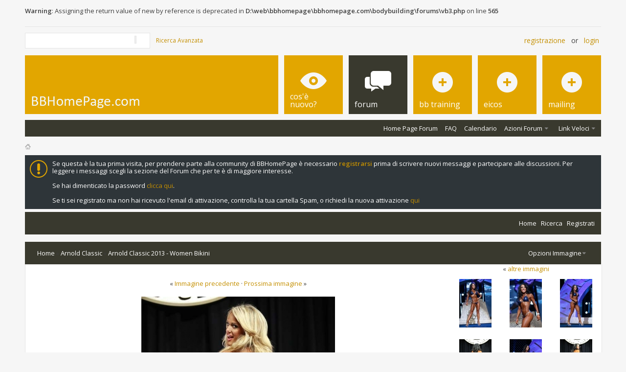

--- FILE ---
content_type: text/html; charset=ISO-8859-1
request_url: https://www.bbhomepage.com/bodybuilding/showphoto.php/photo/6151/title/tawna-eubanks/cat/547
body_size: 14276
content:
<br /><b>Warning</b>: Assigning the return value of new by reference is deprecated in <b>D:\web\bbhomepage\bbhomepage.com\bodybuilding\forums\vb3.php</b> on line <b>565</b><br /><!DOCTYPE html PUBLIC "-//W3C//DTD XHTML 1.0 Transitional//EN" "http://www.w3.org/TR/xhtml1/DTD/xhtml1-transitional.dtd">
    <html xmlns="http://www.w3.org/1999/xhtml" dir="ltr" lang="it">
    <head><title>Tawna Eubanks - BodyBuilding HomePage : Galleria Fotografia del bodybuilding e del fitness</title>
    <meta http-equiv="Content-Type" content="text/html; charset=ISO-8859-1" />
<meta id="e_vb_meta_bburl" name="vb_meta_bburl" content="https://www.bbhomepage.com/forum" />
<base href="https://www.bbhomepage.com/forum/" /><!--[if IE]></base><![endif]-->
<meta name="generator" content="vBulletin 4.2.2" />
<meta http-equiv="X-UA-Compatible" content="IE=9" />

	<link rel="Shortcut Icon" href="favicon.ico" type="image/x-icon" />


		<meta name="keywords" content="Tawna Eubanks, bodybuilding, creatina, muscle, muscoli, anabolizzanti, doping, proteine, amminoacidi, integratori, supplementi, mr olympia, fitness, hardgainer, easygainer, massa muscolare, brown, dieta, alimentazione, natural bodybuilding, bodybuilding femminile, training, tabelle d'allenamento, steroidi, palestra, exercise, weight lifting, weight loss, kinesiology, streches, advice, regimes, huge, hit, bii, b.i.i., b.i.i.o, biio, mc robert, stuart mc robert, claudio tozzi, natural bodybuiliding, mauro di pasquale, dieta metabolica, dieta chetogenica, dieta a zona, dieta abcde, abcde, chetogenica, zona, metabolica, sears, eas, twin labs, muscle tech, ultimate italia, progetto nutrizione, musels, musles, athletic, workout, fat loss, nutrition, weight reduction, sport psychology, assessment, power, flexibility, ogm, stevia, aspartame, cibi transgenici, calcolo calorie, okg, clembuterolo, caffeina, efedrina, routine, endurance, muscolar anatomy, anatomia muscolare, phisique, cardiovascular endurance, rx, speed, velocità, contrazioni, eccentriche, concentriche, superslow, metodo tedesco, mrs olympia, fitness olympia, joe weider, drug free, wellness, figure, fit, danza, aerobica, spinning, zone diet, 40-30.-30, health, hard gainer, easy gainer, personal trainer, gym equipment, technogym, panatta sport, ligestyle, addominali, pettorali, deltoidi, bicipiti, tricipiti, dorsali, obliqui, polpacci, gastrocnemio, soleo, clavicola, femorale, femore, tibia, perone, omero, anatomia, fitness girl, avambraccio, collo, ganci, trazioni alla sbarra, stacco da terra, squat, hack squat, panca piana, panca inclinata, lento avanti, lento dietro, trazioni, flessioni, parallele, consulenza fitness, integrazione, maoltodestrine, ayurveda, bellezza, bicicletta, cardiofitness, benessere, elettrostimolazione, erboristeria, esercizio, ginnastica, sollevamento pesi, mountainbike, salute, prodotti naturali, vitamine, yoga, vitamina a, vitamina b, vitamina c, vitamina d, vitamina e, stretching, arnold, female, linda o'neil, ahmo hight, cnbi, anderson, ast, biotest, eurosup, gen, genesis, labrada, met.rx, met-rx, Muscletech, nextnutrition, Nutrition 21, PowerHouse, SportPharma, twinlabs, Ultimate Nutrition, bcca, bcaa, weight gainer, glutammina, glucosamina, acetyl carnitina, l-carnitina, cromo, hydroxycut, cla, efa, gamma orizanolo, acido oleico, acido linolenico, acido linoleico, acidi grassi essenziali, supereva, dieta a zona, zona, barry sears, zona italiana, 40/30/30, acidi grassi essenziali, acido oleico, acido linoleico, acido linolenico, BMI, Epa, glucagone, glicemia, reistenza all'insulina, performance atletica, la zona anti età, Enter the zone zona, salute,spuntino, metodo alimentare, insulina, glucagone, indice glicemico, 40-30-30, 40 30 30,snack, barrette, protein, eicosanoidi, omega, omega 3, nutrizione, istant meal, fructofin, weetabix, energia, energy, albumina, prodotti, libri della zona, supersalute con la zona,7 giorni con la Zona,la zona italiana, come raggiungere la zona,la Zona anti-età, anti età, articoli, centri fitness, fitness, punti vendita,v endita, acquisto, Gigliola,Braga, Arcelli, Barry, Sears, intolleranze alimentari, grassi, carboidrati, proteine, metodo Zona, alimenti, cibo, salute, forma fisica, sport,atletica, nuoto, calcio, pesce, carni bianche, formaggi magri, verdure, frutta, olio di oliva, vino, Zone,Zone Certified Instructor, products, healt,eat, nutrition, eicosanoidi, software dieta a zona, programmi per la dieta a zona, festival del fitness, rimini festival, carrara fiere, èfitness" />
		<meta name="description" content="Galleria Fotografica dedicata all'Arnold Schwarzenegger Classic 2013 Categoria Donne Bikini, BODYBUILDING HOMEPAGE: IL FORUM DEL BODYBUILDING E DEL FITNESS, IL PORTALE ITALIANO DEL BODYBUILDING E DEL FITNESS" />





	
		<script type="text/javascript" src="https://ajax.googleapis.com/ajax/libs/yui/2.9.0/build/yuiloader-dom-event/yuiloader-dom-event.js"></script>
	

<script type="text/javascript">
<!--
	if (typeof YAHOO === 'undefined') // Load ALL YUI Local
	{
		document.write('<script type="text/javascript" src="https://www.bbhomepage.com/forum/clientscript/yui/yuiloader-dom-event/yuiloader-dom-event.js?v=422"><\/script>');
		document.write('<script type="text/javascript" src="https://www.bbhomepage.com/forum/clientscript/yui/connection/connection-min.js?v=422"><\/script>');
		var yuipath = 'clientscript/yui';
		var yuicombopath = '';
		var remoteyui = false;
	}
	else	// Load Rest of YUI remotely (where possible)
	{
		var yuipath = 'https://ajax.googleapis.com/ajax/libs/yui/2.9.0/build';
		var yuicombopath = '';
		var remoteyui = true;
		if (!yuicombopath)
		{
			document.write('<script type="text/javascript" src="https://ajax.googleapis.com/ajax/libs/yui/2.9.0/build/connection/connection-min.js?v=422"><\/script>');
		}
	}
	var SESSIONURL = "s=4e40d60d954c61c053ea9116edf8efda&";
	var SECURITYTOKEN = "guest";
	var IMGDIR_MISC = "images/metro/golden/misc";
	var IMGDIR_BUTTON = "images/metro/golden/buttons";
	var vb_disable_ajax = parseInt("0", 10);
	var SIMPLEVERSION = "422";
	var BBURL = "https://www.bbhomepage.com/forum";
	var LOGGEDIN = 0 > 0 ? true : false;
	var THIS_SCRIPT = "showphoto";
	var RELPATH = "bodybuilding/showphoto.php/photo/6151/title/tawna-eubanks/cat/547";
	var PATHS = {
		forum : "",
		cms   : "",
		blog  : ""
	};
	var AJAXBASEURL = "https://www.bbhomepage.com/bodybuilding/";
// -->
</script>
<script type="text/javascript" src="https://www.bbhomepage.com/forum/clientscript/vbulletin-core.js?v=422"></script>



	<link rel="alternate" type="application/rss+xml" title="BODYBUILDING HOMEPAGE: Il 1° FORUM Del BodyBuilding & Del Fitness in Italia Feed RSS" href="https://www.bbhomepage.com/bodybuilding/external.php?type=RSS2&amp;cat=547&amp;ppuser=1" />
	



	<link rel="stylesheet" type="text/css" href="https://www.bbhomepage.com/forum/clientscript/vbulletin_css/style00045l/main-rollup.css?d=1711380483" />
        <link type="text/css" rel="stylesheet" href="https://www.bbhomepage.com/forum/clientscript/vbulletin_css/style00045l/metro_theme_prefooter_blocks.css?d=1711380483" />

	<!--[if lt IE 8]>
	<link rel="stylesheet" type="text/css" href="https://www.bbhomepage.com/forum/clientscript/vbulletin_css/style00045l/popupmenu-ie.css?d=1711380483" />
	<link rel="stylesheet" type="text/css" href="https://www.bbhomepage.com/forum/clientscript/vbulletin_css/style00045l/vbulletin-ie.css?d=1711380483" />
	<link rel="stylesheet" type="text/css" href="https://www.bbhomepage.com/forum/clientscript/vbulletin_css/style00045l/vbulletin-chrome-ie.css?d=1711380483" />
	<link rel="stylesheet" type="text/css" href="https://www.bbhomepage.com/forum/clientscript/vbulletin_css/style00045l/vbulletin-formcontrols-ie.css?d=1711380483" />
	<link rel="stylesheet" type="text/css" href="https://www.bbhomepage.com/forum/clientscript/vbulletin_css/style00045l/editor-ie.css?d=1711380483" />
	<![endif]-->


<!--Google Web Fonts /-->
<link href='https://fonts.googleapis.com/css?family=Open+Sans:400,300,600&subset=latin,cyrillic' rel='stylesheet' type='text/css'>



<script type="text/javascript" src="https://ajax.googleapis.com/ajax/libs/jquery/1.6.4/jquery.min.js"></script>
<script type="text/javascript">
$(document).ready(function() {
	$('a.login-window').click(function() {
		
		// Getting the variable's value from a link 
		var loginBox = this.hash;

		//Fade in the Popup and add close button
		$(loginBox).fadeIn(300);
		
		//Set the center alignment padding + border
		var popMargTop = ($(loginBox).height() + 24) / 2; 
		var popMargLeft = ($(loginBox).width() + 24) / 2; 
		
		$(loginBox).css({ 
			'margin-top' : -popMargTop,
			'margin-left' : -popMargLeft
		});
		
		// Add the mask to body
		$('body').append('<div id="mask"></div>');
		$('#mask').fadeIn(300);
		
		return false;
	});
	
	// When clicking on the button close or the mask layer the popup closed
	$('a.close, #mask').live('click', function() { 
	  $('#mask , .login-popup').fadeOut(300 , function() {
		$('#mask').remove();  
	}); 
	return false;
	});
	
	$('#navbar_username').focus(function() {
		$('#navbar_username').parent().addClass('active');
	}); 
	$('#navbar_username').blur(function() {
		$('#navbar_username').parent().removeClass('active');
	}); 
	$('#navbar_password').focus(function() {
		$('#navbar_password_hint').parent().addClass('active');
	}); 
	$('#navbar_password').blur(function() {
		$('#navbar_password_hint').parent().removeClass('active');
	}); 

});
</script>


<!-- Google tag (gtag.js) -->
<script async src="https://www.googletagmanager.com/gtag/js?id=G-J2CKMYSQ6X"></script>
<script>
  window.dataLayer = window.dataLayer || [];
  function gtag(){dataLayer.push(arguments);}
  gtag('js', new Date());

  gtag('config', 'G-J2CKMYSQ6X');
</script>
    <link rel="stylesheet" type="text/css" href="https://www.bbhomepage.com/forum/css.php?styleid=45&amp;langid=4&amp;d=1768845011&amp;sheet=forumbits.css" />
	<link rel="stylesheet" type="text/css" href="https://www.bbhomepage.com/forum/css.php?styleid=45&amp;langid=4&amp;d=1768845011&amp;sheet=forumhome.css" />
	<link rel="stylesheet" type="text/css" href="https://www.bbhomepage.com/forum/css.php?styleid=45&amp;langid=4&amp;d=1768845011&amp;sheet=forumdisplay.css" />
	<link rel="stylesheet" type="text/css" href="https://www.bbhomepage.com/forum/css.php?styleid=45&amp;langid=4&amp;d=1768845011&amp;sheet=additional.css" />        <!-- set up CSS for the editor -->
        <link rel="stylesheet" type="text/css" href="https://www.bbhomepage.com/forum/clientscript/vbulletin_editor.css" />
		<style type="text/css">
		<!--
		#vBulletin_editor {
			background: ;
			padding: px;
		}
		#controlbar, .controlbar {
			background: ;
		}
		.imagebutton {
			background: ;
			color: ;
			padding: ;
			border: ;
		}
		-->
		</style>
        <link rel="stylesheet" type="text/css" href="https://www.bbhomepage.com/forum/css.php?styleid=45&amp;langid=4&amp;d=&amp;sheet=bbcode.css" />
	    <link rel="stylesheet" type="text/css" href="https://www.bbhomepage.com/forum/css.php?styleid=45&amp;langid=4&amp;d=&amp;sheet=vbulletin-formcontrols.css" />
	    <link rel="stylesheet" type="text/css" href="https://www.bbhomepage.com/forum/css.php?styleid=45&amp;langid=4&amp;d=&amp;sheet=editor.css" />
        <!-- no cache headers -->
<meta http-equiv="pragma" content="no-cache" />
<meta http-equiv="expires" content="Sat, 01 Dec 2001 00:00:00 GMT" />
<meta http-equiv="cache-control" content="no-cache, must-revalidate" />
<!-- end no cache headers -->
 <script type="text/javascript"><!--
 window.google_analytics_uacct = 'UA-16215539-1'; var _gaq = _gaq || []; _gaq.push(['_setAccount', 'UA-16215539-1'], ['_trackPageview'], ['_trackPageLoadTime']); (function() { var ga = document.createElement('script'); ga.type = 'text/javascript'; ga.async = true; ga.src = ('https:' == document.location.protocol ? 'https://ssl' : 'http://www') + '.google-analytics.com/ga.js'; var s = document.getElementsByTagName('script')[0]; s.parentNode.insertBefore(ga, s);  })();
 //--></script>
 <script type="text/javascript" language="javascript">
        <!--
        var pppath = 'https://www.bbhomepage.com/bodybuilding/images';

        var PopUpHelpX = (screen.width/2)-150;
        var PopUpHelpY = (screen.height/2)-200;
        var pos = "left="+PopUpHelpX+",top="+PopUpHelpY;
        function PopUpHelp(url){
        PopUpHelpWindow = window.open("https://www.bbhomepage.com/bodybuilding/"+url,"Smilies","scrollbars=yes,width=550,height=400,"+pos);
        }
        //-->
        </script>
<link rel="stylesheet" href="https://www.bbhomepage.com/bodybuilding/stylesheets/lightbox.css" type="text/css" media="screen" />
<script type="text/javascript" src="https://www.bbhomepage.com/bodybuilding/js/prototype.js"></script>

            <script type="text/javascript" src="https://www.bbhomepage.com/bodybuilding/js/effects.js"></script>

            <script type="text/javascript" src="https://www.bbhomepage.com/bodybuilding/js/scriptaculous.js?load=effects"></script>

            <script type="text/javascript" src="https://www.bbhomepage.com/bodybuilding/js/lightbox.js"></script>
  <script type="text/javascript" language="javascript">
<!--
function createXMLHttpRequest() {
    var ua;

    if(window.XMLHttpRequest) {
        try {
            ua = new XMLHttpRequest();
        } catch(e) {
            ua = false;
        }
    } else if(window.ActiveXObject) {
        try {
            ua = new ActiveXObject("Microsoft.XMLHTTP");
        } catch(e) {
            ua = false;
        }
    }
    return ua;
}

var req = createXMLHttpRequest();

function sendPhotoReq(photo,cat,orig,limit,sortby,sortdir,sorttime,ppuser) {
        req.open('get', 'https://www.bbhomepage.com/bodybuilding/showframe.php?action=thumbs&photo='+photo+'&cat='+cat+'&orig='+orig+'&limit='+limit+'&sortby='+sortby+'&sortdir='+sortdir+'&sorttime='+sorttime+'&ppuser='+ppuser);
        req.onreadystatechange = handleResponse;
        req.send(null);
}

function sendFeatReq(feature,ispal,cat) {
        req.open('get', 'https://www.bbhomepage.com/bodybuilding/showframe.php?action=feature&feature='+feature+'&ispal='+ispal+'&cat='+cat);
        req.onreadystatechange = handleResponse;
        req.send(null);
}

function sendCalReq(month,year) {
        req.open('get', 'https://www.bbhomepage.com/bodybuilding/showframe.php?action=cal&month='+month+'&year='+year);
        req.onreadystatechange = handleResponse;
        req.send(null);
}

function sendInfoReq(what,photo) {
        req.open('get', 'https://www.bbhomepage.com/bodybuilding/showframe.php?action='+what+'&photo='+photo);
        req.onreadystatechange = handleResponse;
        req.send(null);
}

function handleResponse() {
    if(req.readyState == 4){
        var response = req.responseText;
        var update = new Array();

        if(response.indexOf('||' != -1)) {
            update = response.split('||');
            document.getElementById(update[0]).innerHTML = update[1];
        }
    }
}
function showcodes(){
    document.getElementById('showcodes').style.display='';
}
//-->
</script> 
        </head>
        <body>
        <!-- Metro Theme from PixelGoose.com v.1.1.2 -->


<div class="above_body"> <!-- closing tag is in template navbar -->

<div id="header" class="floatcontainer doc_header">


<div class="ad_global_header">
    <div id="ad_global_header1"><script async src="https://pagead2.googlesyndication.com/pagead/js/adsbygoogle.js?client=ca-pub-5568712995740171"
     crossorigin="anonymous"></script></div>
    
</div>


<div id="top_header">

	
		<div id="globalsearch" class="globalsearch">
			<form action="https://www.bbhomepage.com/forum/search.php?s=4e40d60d954c61c053ea9116edf8efda&amp;do=process" method="post" id="navbar_search" class="navbar_search">
				
				<input type="hidden" name="securitytoken" value="guest" />
				<input type="hidden" name="do" value="process" />
				<input type="text" value="" name="query" class="textbox" tabindex="99"/>
				<input type="submit" class="https://www.bbhomepage.com/forum/searchbutton" name="submit" onclick="document.getElementById('navbar_search').submit;" tabindex="100"/>
			</form>
		</div>
		<ul class="advanced_search">
				<li><a href="https://www.bbhomepage.com/forum/search.php?s=4e40d60d954c61c053ea9116edf8efda" accesskey="4">Ricerca Avanzata</a></li>
				
		</ul>
	



	<div id="toplinks" class="toplinks">
		
			<ul class="nouser">
			
				<li><a href="https://www.bbhomepage.com/forum/register.php?s=4e40d60d954c61c053ea9116edf8efda" rel="nofollow">Registrazione</a></li>
			
				<li>or</li>
				<li><a href="#login-box" class="login-window">Login</a></li>
			</ul>
		
	</div>

	
</div>


    <div id="login-box" class="login-popup">
        <a href="#" class="close"><img src="images/metro/golden/misc/close_popup.png" class="close-button" title="Close" alt="Close" /></a>
        <div id="login-text">Login to Your Account</div>
			<script type="text/javascript" src="https://www.bbhomepage.com/forum/clientscript/vbulletin_md5.js?v=422"></script>
			<form id="navbar_loginform" action="https://www.bbhomepage.com/forum/login.php?s=4e40d60d954c61c053ea9116edf8efda&amp;do=login" method="post" onsubmit="md5hash(vb_login_password, vb_login_md5password, vb_login_md5password_utf, 0)">
				<fieldset id="logindetails" class="logindetails">
                
					<div>
					<div class="navbar_username_outer"><input type="text" class="textbox default-value" name="vb_login_username" id="navbar_username" size="10" accesskey="u" tabindex="101" value="Nome Utente" /></div>
					<div class="navbar_password_outer"><input type="password" class="textbox" tabindex="102" name="vb_login_password" id="navbar_password" size="10" />
					<input type="text" class="textbox default-value" tabindex="102" name="vb_login_password_hint" id="navbar_password_hint" size="10" value="Password" style="display:none;" /></div>
                    
					<div class="login-ctrl">
                        <div id="remember" class="remember">
                            <label for="cb_cookieuser_navbar"><input type="checkbox" name="cookieuser" value="1" id="cb_cookieuser_navbar" class="cb_cookieuser_navbar" accesskey="c" tabindex="103" /> Ricordami?</label>
                        </div>                
                        
                        <input type="submit" class="loginbutton" tabindex="104" value="Accedi" title="Inserisci il tuo nome utente e la tua password nelle caselle fornite per accedere, o clicca il pulsante 'registrazione' per crearti un profilo." accesskey="s" />
                        </div>
                    </div>
				</fieldset>


				<input type="hidden" name="s" value="4e40d60d954c61c053ea9116edf8efda" />
				<input type="hidden" name="securitytoken" value="guest" />
				<input type="hidden" name="do" value="login" />
				<input type="hidden" name="vb_login_md5password" />
				<input type="hidden" name="vb_login_md5password_utf" />
			</form>
			<script type="text/javascript">
			YAHOO.util.Dom.setStyle('navbar_password_hint', "display", "inline");
			YAHOO.util.Dom.setStyle('navbar_password', "display", "none");
			vB_XHTML_Ready.subscribe(function()
			{
			//
				YAHOO.util.Event.on('navbar_username', "focus", navbar_username_focus);
				YAHOO.util.Event.on('navbar_username', "blur", navbar_username_blur);
				YAHOO.util.Event.on('navbar_password_hint', "focus", navbar_password_hint);
				YAHOO.util.Event.on('navbar_password', "blur", navbar_password);
			});
			
			function navbar_username_focus(e)
			{
			//
				var textbox = YAHOO.util.Event.getTarget(e);
				if (textbox.value == 'Nome Utente')
				{
				//
					textbox.value='';
					textbox.style.color='#000000';
				}
			}

			function navbar_username_blur(e)
			{
			//
				var textbox = YAHOO.util.Event.getTarget(e);
				if (textbox.value == '')
				{
				//
					textbox.value='Nome Utente';
					textbox.style.color='#777777';
				}
			}
			
			function navbar_password_hint(e)
			{
			//
				var textbox = YAHOO.util.Event.getTarget(e);
				
				YAHOO.util.Dom.setStyle('navbar_password_hint', "display", "none");
				YAHOO.util.Dom.setStyle('navbar_password', "display", "inline");
				YAHOO.util.Dom.get('navbar_password').focus();
			}

			function navbar_password(e)
			{
			//
				var textbox = YAHOO.util.Event.getTarget(e);
				
				if (textbox.value == '')
				{
					YAHOO.util.Dom.setStyle('navbar_password_hint', "display", "inline");
					YAHOO.util.Dom.setStyle('navbar_password', "display", "none");
				}
			}
			</script>
            
            <div class="https://www.bbhomepage.com/forum/register-ctrl">
            	<a class="login-popup-register" href="https://www.bbhomepage.com/forum/register.php?s=4e40d60d954c61c053ea9116edf8efda" rel="nofollow">Registrazione</a>
                <div class="login-popup-fb">
				
                </div>
            </div>
</div>


        <div id="middle_header">
<a name="top" href="https://www.bbhomepage.com/forum/index.php?s=4e40d60d954c61c053ea9116edf8efda" class="logo-image"><img src="images/metro/golden/misc/vbulletin4_logo.png" alt="BODYBUILDING HOMEPAGE: Il 1° FORUM Del BodyBuilding & Del Fitness in Italia - Powered by vBulletin" /></a>
<div id="navbar" class="navbar">
	<ul id="navtabs" class="navtabs floatcontainer">
		
		
	
		<li  id="vbtab_whatsnew">
			<a class="navtab" href="activity.php?s=4e40d60d954c61c053ea9116edf8efda"><span>Cos'è Nuovo?</span></a>
		</li>
		
		

	
		<li class="selected" id="vbtab_forum">
			<a class="navtab" href="forum.php?s=4e40d60d954c61c053ea9116edf8efda"><span>Forum</span></a>
		</li>
		
		
			<ul class="floatcontainer">
				
					
						
							<li id="vbflink_bbmenu"><a href="forum.php?s=4e40d60d954c61c053ea9116edf8efda">Home Page Forum</a></li>
						
					
				
					
						
							<li id="vbflink_faq"><a href="https://www.bbhomepage.com/forum/faq.php?s=4e40d60d954c61c053ea9116edf8efda">FAQ</a></li>
						
					
				
					
						
							<li id="vbflink_calendar"><a href="https://www.bbhomepage.com/forum/calendar.php?s=4e40d60d954c61c053ea9116edf8efda">Calendario</a></li>
						
					
				
					
						<li class="popupmenu" id="vbmenu_actions">
							<a href="javascript://" class="popupctrl">Azioni Forum</a>
							<ul class="popupbody popuphover">
								
									<li id="vbalink_mfr"><a href="https://www.bbhomepage.com/forum/forumdisplay.php?s=4e40d60d954c61c053ea9116edf8efda&amp;do=markread&amp;markreadhash=guest">Segna Forum Come Letti</a></li>
								
							</ul>
						</li>
					
				
					
						<li class="popupmenu" id="vbmenu_qlinks">
							<a href="javascript://" class="popupctrl">Link Veloci</a>
							<ul class="popupbody popuphover">
								
									<li id="vbqlink_leaders"><a href="showgroups.php?s=4e40d60d954c61c053ea9116edf8efda">Visualizza Leader Sito</a></li>
								
							</ul>
						</li>
					
				
			</ul>
		

	
		<li  id="tab_mdq0_362">
			<a target="_blank" class="navtab" href="https://www.bbhomepage.com/training/"><span>BB Training</span></a>
		</li>
		
		

	
		<li  id="tab_njy4_290">
			<a target="_blank" class="navtab" href="https://www.bbhomepage.com/eicos/"><span>Eicos</span></a>
		</li>
		
		

	
		<li  id="tab_ndkx_365">
			<a class="navtab" href="https://www.bbhomepage.com/newsletter/"><span>Mailing</span></a>
		</li>
		
		

		
	</ul>
</div>
</div>
</div>
</div><!-- closing div for above_body -->

<div class="body_wrapper">
<div id="breadcrumb" class="breadcrumb">
	<ul class="floatcontainer">
		<li class="navbithome"><a href="https://www.bbhomepage.com/forum/index.php?s=4e40d60d954c61c053ea9116edf8efda" accesskey="1"><img src="images/metro/golden/misc/navbit-home.png" alt="Home" /></a></li>
		
		
	</ul>
	<hr />
</div>

 



	<form action="https://www.bbhomepage.com/forum/profile.php?do=dismissnotice" method="post" id="notices" class="notices">
		<input type="hidden" name="do" value="dismissnotice" />
		<input type="hidden" name="s" value="s=4e40d60d954c61c053ea9116edf8efda&amp;" />
		<input type="hidden" name="securitytoken" value="guest" />
		<input type="hidden" id="dismiss_notice_hidden" name="dismiss_noticeid" value="" />
		<input type="hidden" name="url" value="" />
		<ol>
			<li class="restore" id="navbar_notice_3">
	
	Se questa è la tua prima visita, per prendere parte alla community di BBHomePage è necessario <a href="https://www.bbhomepage.com/forum/register.php?s=4e40d60d954c61c053ea9116edf8efda&amp;" target="_blank"><b>registrarsi</b></a> prima di scrivere nuovi messaggi e partecipare alle discussioni. Per leggere i messaggi scegli la sezione del Forum che per te è di maggiore interesse.</br></br>Se hai dimenticato la password <a href="https://www.bbhomepage.com/forum/login.php?do=lostpw">clicca qui</a>. </br></br>Se ti sei registrato ma non hai ricevuto l'email di attivazione, controlla la tua cartella Spam, o richiedi la nuova attivazione <a href="http://www.bbhomepage.com/forum/register.php?do=requestemail">qui</a>
</li>
		</ol>
	</form>


        <div align="center"><!-- BEGIN TEMPLATE: menubar.tmpl REPLACEME -->
<ol class="floatcontainer"><!--PhotoPost, Copyright All Enthusiast,Inc. REPLACEME -->
	<li class="forumbit_nopost">
<div class="blockhead">
            <table width="100%" cellpadding="0" cellspacing="0">
            <tr>
            <td class="" width="50%" align="left" valign="middle">
                &nbsp;<span class="normal"></span>
            </td>
            <td class="" width="50%" align="right" valign="middle">
                &nbsp;<span class="normal"><a href="https://www.bbhomepage.com/bodybuilding">Home</a> &middot; <a rel="nofollow" href="https://www.bbhomepage.com/bodybuilding/search.php">Ricerca</a> &middot; <a href="https://www.bbhomepage.com/forum/register.php?action=signup">Registrati</a> </span>
            </td>
            </tr>
            </table>
	</div>
    </li> 
</ol>
<br />
<!-- END TEMPLATE: menubar.tmpl REPLACEME --><!-- BEGIN TEMPLATE: showphoto.tmpl --><script language="javascript" type="text/javascript">
<!--
function openBigWindow(theURL,features) { window.open(theURL,'',features); }
// -->
</script>
<ol class="floatcontainer"><!--PhotoPost, Copyright All Enthusiast,Inc. REPLACEME -->
	<li class="forumbit_nopost">
<div class="blockhead foruminfo">
    <table cellpadding="2" cellspacing="0" border="0" width="98%" align="center">
    <tr>
    <td align="left" width="85%">
        <a href="https://www.bbhomepage.com/bodybuilding/">Home</a> &raquo; <a href="https://www.bbhomepage.com/bodybuilding/index.php/cat/528">Arnold Classic</a> &raquo; <a href="https://www.bbhomepage.com/bodybuilding/showgallery.php/cat/547">Arnold Classic 2013 - Women Bikini</a> 
    </td>
    <td align="right">
		<div class="popupmenu nonotifications">
			<a href="javascript://" class="popupctrl">Opzioni Immagine</a>
			<div align="left" class="popupbody popuphover">
			    <ul><li><a title="Anteprima di stampa" href="javascript:;" onclick="openBigWindow('https://www.bbhomepage.com/bodybuilding/showfull.php?photo=6151','scrollbars=yes,toolbar=yes,status=no,resizable=yes,width=570,height=861')"><img src="https://www.bbhomepage.com/bodybuilding/images/printer.png" alt="Anteprima di stampa" border="0" /></a></li>
</ul>
			</div>
		</li>
    </td>
    </tr>
    </table>
</div>
<ol class="childforum">
	<li class="forumbit_post L2">
<div class="forumrow table">
<table cellpadding="2" cellspacing="1" width="100%" class="tborder">

<tr>

<td class="blockrow" valign="top" align="center" colspan="1">
    <br />
    &laquo; <a title="Tawna Eubanks" href="https://www.bbhomepage.com/bodybuilding/showphoto.php/photo/6152/title/tawna-eubanks/cat/547">Immagine precedente</a> &middot; <a title="Tawna Eubanks" href="https://www.bbhomepage.com/bodybuilding/showphoto.php/photo/6149/title/tawna-eubanks/cat/547">Prossima immagine</a> &raquo;<br />
    <br />
    <table cellpadding="1" cellspacing="0" border="0" bgcolor="#666666">
    <tr>
    <td>
        <table width="100%" cellpadding="0" cellspacing="0" border="0" class="blockrow">
        <tr>
        <td align="center"><a rel="lightbox" href="https://www.bbhomepage.com/bodybuilding/data/547/Tawna_Eubanks_6_.jpg"><img width="396" height="599" src="https://www.bbhomepage.com/bodybuilding/data/547/medium/Tawna_Eubanks_6_.jpg" border="0" alt="Tawna Eubanks" /></a></td>
        </tr>
        </table>
    </td>
    </tr>
    </table>    <b>Tawna Eubanks</b><br />        
        <br /><div align="center"><span class="smallfont">Clicca sull'immagine per ingrandirla</span></div>
        <br />
        &laquo; <a title="Tawna Eubanks" href="https://www.bbhomepage.com/bodybuilding/showphoto.php/photo/6152/title/tawna-eubanks/cat/547">Immagine precedente</a> &middot; <a title="Tawna Eubanks" href="https://www.bbhomepage.com/bodybuilding/showphoto.php/photo/6149/title/tawna-eubanks/cat/547">Prossima immagine</a> &raquo;<br />
        <br />
<br />

<div class="blockhead collapse">
    <div align="left colspan="2">
        <b>Dettagli Immagine</b>
    </div>
	<a class="collapse" id="collapse_photodetails" href="https://www.bbhomepage.com/bodybuilding/#top"><img src="https://www.bbhomepage.com/forum/images/buttons/collapse_40b.png" alt="" /></a>
</div>
<div id="photodetails" class="block">
<table cellpadding="2" cellspacing="1" width="90%" class="tborder">
<tr>
<td class="blockrow" align="center" valign="top" rowspan="12">
                <a href="https://www.bbhomepage.com/bodybuilding/member.php/uid/1/username/bbhomepage">bbhomepage<br /><br /><img src="https://www.bbhomepage.com/forum/image.php?u=1" border="0" alt="" /></a><br />
                <span class="smallfont"><br />
                <br />BB Webmaster<br /><br />Registrato: Marzo 2001<br />Misure: Italy<br />Posts: 3,084<br />
                <a href="https://www.bbhomepage.com/bodybuilding/showgallery.php/ppuser/1/username/bbhomepage"><img src="https://www.bbhomepage.com/bodybuilding/images/pictures.png" alt="galleria utenti" border="0" /></a><br />
                </span>
            </td>
            <td class="blockrow" align="center" valign="middle">    <div align="center">Galleria Fotografica dedicata all'Arnold Schwarzenegger Classic 2013 Categoria Donne Bikini</div>
</td>
</tr>
<tr>
<td class="blockrow" align="center">    · <b>Visite:</b> 3,139<br />    ·
    <br /><div id="extrainfo"></div>
</td>
</tr>
<tr>
<td class="subforumdescription" align="center">
    Informazioni Aggiuntive
</td>
</tr><tr>
<td class="blockrow" align="center">
    <!-- BEGIN TEMPLATE: quickrate.tmpl -->
    <form method="post" action="https://www.bbhomepage.com/bodybuilding/comments.php">
    <input type="hidden" name="cat" value="547" />
    <input type="hidden" name="puserid" value="0" />
    <input type="hidden" name="photo" value="6151" />
    <input type="hidden" name="message" value=" " />
    <input type="hidden" name="post" value="new" />           Voto: Scarso <input type="radio" name="rating" value="1" onclick="this.form.submit()" />
          <input type="radio" name="rating" value="2" onclick="this.form.submit()" />
          <input type="radio" name="rating" value="3" onclick="this.form.submit()" />
          <input type="radio" name="rating" value="4" onclick="this.form.submit()" />
          <input type="radio" name="rating" value="5" onclick="this.form.submit()" />
          <input type="radio" name="rating" value="6" onclick="this.form.submit()" />
          <input type="radio" name="rating" value="7" onclick="this.form.submit()" />
          <input type="radio" name="rating" value="8" onclick="this.form.submit()" />
          <input type="radio" name="rating" value="9" onclick="this.form.submit()" />
          <input type="radio" name="rating" value="10" onclick="this.form.submit()" />
          Eccellente    </form>
<!-- END TEMPLATE: quickrate.tmpl -->
</td>
</tr><tr>
<td class="blockrow" align="left">
    <b>Keywords:</b> <a rel="nofollow" href="https://www.bbhomepage.com/bodybuilding/search.php?keywords=Tawna">Tawna</a> <a rel="nofollow" href="https://www.bbhomepage.com/bodybuilding/search.php?keywords=Eubanks">Eubanks</a> 
</td>
</tr></table>
</div>
</td>
<td class="alt1" valign="top" align="center" width="150" id="filmstrip">&laquo; <a title="più foto" href="javascript:sendPhotoReq('6160','547','6151','','','','','');">altre immagini</a><table cellpadding="0" cellspacing="5" border="0" width="309" align="center">
<tr></tr><tr><td class="blockrow" valign="middle" align="center" width="130">
   <table cellpadding="1" cellspacing="0" border="0" bgcolor="#666666">
<tr>
<td>
    <a href="https://www.bbhomepage.com/bodybuilding/showphoto.php/photo/6160/title/tiffany-marie-boydston/cat/547"><img title="Tiffany_Marie_Boydston_6_.jpg" border="0"  src="https://www.bbhomepage.com/bodybuilding/data/547/thumbs/Tiffany_Marie_Boydston_6_.jpg" alt="Tiffany_Marie_Boydston_6_.jpg" /></a>
</td>
</tr>
</table>
</td><td class="blockrow" valign="middle" align="center" width="130">
   <table cellpadding="1" cellspacing="0" border="0" bgcolor="#666666">
<tr>
<td>
    <a href="https://www.bbhomepage.com/bodybuilding/showphoto.php/photo/6161/title/tiffany-marie-boydston/cat/547"><img title="Tiffany_Marie_Boydston_7_.jpg" border="0"  src="https://www.bbhomepage.com/bodybuilding/data/547/thumbs/Tiffany_Marie_Boydston_7_.jpg" alt="Tiffany_Marie_Boydston_7_.jpg" /></a>
</td>
</tr>
</table>
</td><td class="blockrow" valign="middle" align="center" width="130">
   <table cellpadding="1" cellspacing="0" border="0" bgcolor="#666666">
<tr>
<td>
    <a href="https://www.bbhomepage.com/bodybuilding/showphoto.php/photo/6159/title/tiffany-marie-boydston/cat/547"><img title="Tiffany_Marie_Boydston_5_.jpg" border="0"  src="https://www.bbhomepage.com/bodybuilding/data/547/thumbs/Tiffany_Marie_Boydston_5_.jpg" alt="Tiffany_Marie_Boydston_5_.jpg" /></a>
</td>
</tr>
</table>
</td></tr><tr><td class="blockrow" valign="middle" align="center" width="130">
   <table cellpadding="1" cellspacing="0" border="0" bgcolor="#666666">
<tr>
<td>
    <a href="https://www.bbhomepage.com/bodybuilding/showphoto.php/photo/6157/title/tiffany-marie-boydston/cat/547"><img title="Tiffany_Marie_Boydston_3_.jpg" border="0"  src="https://www.bbhomepage.com/bodybuilding/data/547/thumbs/Tiffany_Marie_Boydston_3_.jpg" alt="Tiffany_Marie_Boydston_3_.jpg" /></a>
</td>
</tr>
</table>
</td><td class="blockrow" valign="middle" align="center" width="130">
   <table cellpadding="1" cellspacing="0" border="0" bgcolor="#666666">
<tr>
<td>
    <a href="https://www.bbhomepage.com/bodybuilding/showphoto.php/photo/6158/title/tiffany-marie-boydston/cat/547"><img title="Tiffany_Marie_Boydston_4_.jpg" border="0"  src="https://www.bbhomepage.com/bodybuilding/data/547/thumbs/Tiffany_Marie_Boydston_4_.jpg" alt="Tiffany_Marie_Boydston_4_.jpg" /></a>
</td>
</tr>
</table>
</td><td class="blockrow" valign="middle" align="center" width="130">
   <table cellpadding="1" cellspacing="0" border="0" bgcolor="#666666">
<tr>
<td>
    <a href="https://www.bbhomepage.com/bodybuilding/showphoto.php/photo/6156/title/tiffany-marie-boydston/cat/547"><img title="Tiffany_Marie_Boydston_2_.jpg" border="0"  src="https://www.bbhomepage.com/bodybuilding/data/547/thumbs/Tiffany_Marie_Boydston_2_.jpg" alt="Tiffany_Marie_Boydston_2_.jpg" /></a>
</td>
</tr>
</table>
</td></tr><tr><td class="blockrow" valign="middle" align="center" width="130">
   <table cellpadding="1" cellspacing="0" border="0" bgcolor="#666666">
<tr>
<td>
    <a href="https://www.bbhomepage.com/bodybuilding/showphoto.php/photo/6154/title/tawna-eubanks/cat/547"><img title="Tawna_Eubanks_9_.jpg" border="0"  src="https://www.bbhomepage.com/bodybuilding/data/547/thumbs/Tawna_Eubanks_9_.jpg" alt="Tawna_Eubanks_9_.jpg" /></a>
</td>
</tr>
</table>
</td><td class="blockrow" valign="middle" align="center" width="130">
   <table cellpadding="1" cellspacing="0" border="0" bgcolor="#666666">
<tr>
<td>
    <a href="https://www.bbhomepage.com/bodybuilding/showphoto.php/photo/6155/title/tiffany-marie-boydston/cat/547"><img title="Tiffany_Marie_Boydston_1_.jpg" border="0"  src="https://www.bbhomepage.com/bodybuilding/data/547/thumbs/Tiffany_Marie_Boydston_1_.jpg" alt="Tiffany_Marie_Boydston_1_.jpg" /></a>
</td>
</tr>
</table>
</td><td class="blockrow" valign="middle" align="center" width="130">
   <table cellpadding="1" cellspacing="0" border="0" bgcolor="#666666">
<tr>
<td>
    <a href="https://www.bbhomepage.com/bodybuilding/showphoto.php/photo/6153/title/tawna-eubanks/cat/547"><img title="Tawna_Eubanks_8_.jpg" border="0"  src="https://www.bbhomepage.com/bodybuilding/data/547/thumbs/Tawna_Eubanks_8_.jpg" alt="Tawna_Eubanks_8_.jpg" /></a>
</td>
</tr>
</table>
</td></tr><tr><td class="blockrow" valign="middle" align="center" width="130">
   <table cellpadding="1" cellspacing="0" border="0" bgcolor="#666666">
<tr>
<td>
    <a href="https://www.bbhomepage.com/bodybuilding/showphoto.php/photo/6152/title/tawna-eubanks/cat/547"><img title="Tawna_Eubanks_7_.jpg" border="0"  src="https://www.bbhomepage.com/bodybuilding/data/547/thumbs/Tawna_Eubanks_7_.jpg" alt="Tawna_Eubanks_7_.jpg" /></a>
</td>
</tr>
</table>
</td><td class="blockrow" valign="middle" align="center" width="130">
   <table cellpadding="1" cellspacing="0" border="0" bgcolor="#00cc00">
<tr>
<td>
    <a href="https://www.bbhomepage.com/bodybuilding/showphoto.php/photo/6151/title/tawna-eubanks/cat/547"><img title="Tawna_Eubanks_6_.jpg" border="0"  src="https://www.bbhomepage.com/bodybuilding/data/547/thumbs/Tawna_Eubanks_6_.jpg" alt="Tawna_Eubanks_6_.jpg" /></a>
</td>
</tr>
</table>
</td><td class="blockrow" valign="middle" align="center" width="130">
   <table cellpadding="1" cellspacing="0" border="0" bgcolor="#666666">
<tr>
<td>
    <a href="https://www.bbhomepage.com/bodybuilding/showphoto.php/photo/6149/title/tawna-eubanks/cat/547"><img title="Tawna_Eubanks_4_.jpg" border="0"  src="https://www.bbhomepage.com/bodybuilding/data/547/thumbs/Tawna_Eubanks_4_.jpg" alt="Tawna_Eubanks_4_.jpg" /></a>
</td>
</tr>
</table>
</td></tr><tr><td class="blockrow" valign="middle" align="center" width="130">
   <table cellpadding="1" cellspacing="0" border="0" bgcolor="#666666">
<tr>
<td>
    <a href="https://www.bbhomepage.com/bodybuilding/showphoto.php/photo/6150/title/tawna-eubanks/cat/547"><img title="Tawna_Eubanks_5_.jpg" border="0"  src="https://www.bbhomepage.com/bodybuilding/data/547/thumbs/Tawna_Eubanks_5_.jpg" alt="Tawna_Eubanks_5_.jpg" /></a>
</td>
</tr>
</table>
</td><td class="blockrow" valign="middle" align="center" width="130">
   <table cellpadding="1" cellspacing="0" border="0" bgcolor="#666666">
<tr>
<td>
    <a href="https://www.bbhomepage.com/bodybuilding/showphoto.php/photo/6148/title/tawna-eubanks/cat/547"><img title="Tawna_Eubanks_3_.jpg" border="0"  src="https://www.bbhomepage.com/bodybuilding/data/547/thumbs/Tawna_Eubanks_3_.jpg" alt="Tawna_Eubanks_3_.jpg" /></a>
</td>
</tr>
</table>
</td><td class="blockrow" valign="middle" align="center" width="130">
   <table cellpadding="1" cellspacing="0" border="0" bgcolor="#666666">
<tr>
<td>
    <a href="https://www.bbhomepage.com/bodybuilding/showphoto.php/photo/6146/title/tawna-eubanks/cat/547"><img title="Tawna_Eubanks_1_.jpg" border="0"  src="https://www.bbhomepage.com/bodybuilding/data/547/thumbs/Tawna_Eubanks_1_.jpg" alt="Tawna_Eubanks_1_.jpg" /></a>
</td>
</tr>
</table>
</td></tr><tr><td class="blockrow" valign="middle" align="center" width="130">
   <table cellpadding="1" cellspacing="0" border="0" bgcolor="#666666">
<tr>
<td>
    <a href="https://www.bbhomepage.com/bodybuilding/showphoto.php/photo/6147/title/tawna-eubanks/cat/547"><img title="Tawna_Eubanks_2_.jpg" border="0"  src="https://www.bbhomepage.com/bodybuilding/data/547/thumbs/Tawna_Eubanks_2_.jpg" alt="Tawna_Eubanks_2_.jpg" /></a>
</td>
</tr>
</table>
</td><td class="blockrow" valign="middle" align="center" width="130">
   <table cellpadding="1" cellspacing="0" border="0" bgcolor="#666666">
<tr>
<td>
    <a href="https://www.bbhomepage.com/bodybuilding/showphoto.php/photo/6145/title/tawna-eubanks/cat/547"><img title="Tawna_Eubanks_12_.jpg" border="0"  src="https://www.bbhomepage.com/bodybuilding/data/547/thumbs/Tawna_Eubanks_12_.jpg" alt="Tawna_Eubanks_12_.jpg" /></a>
</td>
</tr>
</table>
</td><td class="blockrow" valign="middle" align="center" width="130">
   <table cellpadding="1" cellspacing="0" border="0" bgcolor="#666666">
<tr>
<td>
    <a href="https://www.bbhomepage.com/bodybuilding/showphoto.php/photo/6144/title/tawna-eubanks/cat/547"><img title="Tawna_Eubanks_11_.jpg" border="0"  src="https://www.bbhomepage.com/bodybuilding/data/547/thumbs/Tawna_Eubanks_11_.jpg" alt="Tawna_Eubanks_11_.jpg" /></a>
</td>
</tr>
</table>
</td></tr><tr><td class="blockrow" valign="middle" align="center" width="130">
   <table cellpadding="1" cellspacing="0" border="0" bgcolor="#666666">
<tr>
<td>
    <a href="https://www.bbhomepage.com/bodybuilding/showphoto.php/photo/6143/title/tawna-eubanks/cat/547"><img title="Tawna_Eubanks_10_.jpg" border="0"  src="https://www.bbhomepage.com/bodybuilding/data/547/thumbs/Tawna_Eubanks_10_.jpg" alt="Tawna_Eubanks_10_.jpg" /></a>
</td>
</tr>
</table>
</td><td class="blockrow" valign="middle" align="center" width="130">
   <table cellpadding="1" cellspacing="0" border="0" bgcolor="#666666">
<tr>
<td>
    <a href="https://www.bbhomepage.com/bodybuilding/showphoto.php/photo/6141/title/noy-alexander/cat/547"><img title="Noy_Alexander_6_.jpg" border="0"  src="https://www.bbhomepage.com/bodybuilding/data/547/thumbs/Noy_Alexander_6_.jpg" alt="Noy_Alexander_6_.jpg" /></a>
</td>
</tr>
</table>
</td><td class="blockrow" valign="middle" align="center" width="130">
   <table cellpadding="1" cellspacing="0" border="0" bgcolor="#666666">
<tr>
<td>
    <a href="https://www.bbhomepage.com/bodybuilding/showphoto.php/photo/6142/title/noy-alexander/cat/547"><img title="Noy_Alexander_7_.jpg" border="0"  src="https://www.bbhomepage.com/bodybuilding/data/547/thumbs/Noy_Alexander_7_.jpg" alt="Noy_Alexander_7_.jpg" /></a>
</td>
</tr>
</table>
</td></tr>
</table> &middot; <a title="più foto" href="javascript:sendPhotoReq('6142','547','6151','','','','','');">altre immagini</a> &raquo;</td>
</tr>

</table>

    </div>
</li> 
	</ol>
</li> 
	</ol>
<br /><br />
<!-- END TEMPLATE: showphoto.tmpl --><div align="center"><span class="onbody"><font size="1" face="verdana"><a href="http://www.photopost.com">Photo Sharing Gallery by PhotoPost</a><br />Copyright &copy 2007 All Enthusiast, Inc.</font></span></div><br /></div>
<div style="clear: left">
   
  
</div>



<div style="clear:both;"></div>


<table class="prefooter" width="100%" border="0">
  <tr>
    <td class="column-left">
		
				<div class="prefooter-block-01 ">
					<h6>Due parole . . .</h6>
		Siamo nati nel 1999 sul Freeweb. Abbiamo avuto alti e bassi, ma come recita il motto No Pain, No Gain, ci siamo sempre rialzati. Abbiamo collaborato con quella che al tempo era superEva del gruppo Dada Spa con le nostre Guide al Bodybuilding e al Fitness, abbiamo avuto collaborazioni internazionali, ad esempio con la reginetta dell’Olympia Monica Brant, siamo stati uno dei primi forum italiani dedicati al bodybuilding , abbiamo inaugurato la fiera èFitness con gli amici Luigi Colbax e Vania Villa e molto altro . . . parafrasando un celebre motto . . . di ghisa sotto i ponti ne è passata! ma siamo ancora qui e ci resteremo per molto tempo ancora. Grazie per aver scelto BBHomePage.com
				</div>
		
		
				<div class="prefooter-block-02">
					<h6>Links</h6>
		<a href='https://www.bbhomepage.com/training/' target='_blank'>BB Training : crea la tua scheda d'allenamento</a></p>
<a href='https://www.bbhomepage.com/eicos/' target='_blank'>Eicos : crea il tuo piano alimentare</a></p>
<a href='https://www.bbhomepage.com/newsletter/'>La nostra newsletter</a>
				</div>
		
    </td>
	
	<td class="column-right" width="244">
		
			<div class="prefooter-block-03">
				<h6>Unisciti a noi !</h6>
				<ul>
					
					
					
					<li><a class="youtube" target="_blank" href="http://www.youtube.com/BodyBuildingHomePage"></a></li>
					
				</ul>
			</div>
		
		
			<div class="prefooter-block-04">
				<h6>BBHomePage</h6>
		Visita BBHomePage.com</p>
<a href='https://www.bbhomepage.com'>Home</a>
			</div>
		
    </td>
	
  </tr>
</table>
 



<div id="footer" class="floatcontainer footer">

	<form action="index.php" method="get" id="footer_select" class="footer_select">

		
			<select name="styleid" onchange="switch_id(this, 'style')">
				<optgroup label="Scelta Rapida Stile"><option class="hidden"></option></optgroup>
				
					
					<optgroup label="&nbsp;Stili Standard">
									
					
	<option value="45" class="" selected="selected">-- Metro Golden Fluid</option>

					
					</optgroup>
										
				
				
					
					<optgroup label="&nbsp;Stili Mobili">
					
					
	<option value="9" class="" >-- Versione Mobile</option>

					
					</optgroup>
										
				
			</select>	
		
		
		
			<select name="langid" onchange="switch_id(this, 'lang')">
				<optgroup label="Scelta Rapida Lingua">
					
	<option value="1" class="" >-- English (US)</option>

	<option value="4" class="" selected="selected">-- Italiano</option>

				</optgroup>
			</select>
		
	</form>

	<ul id="footer_links" class="footer_links">
		<li><a href="mailto:bbhomepage@bbhomepage.net" rel="nofollow" accesskey="9">Contattaci</a>  |  </li>
		<li><a href="https://www.bbhomepage.com/">BODYBUILDING HOMEPAGE</a>  |  </li>
		
		
		<li><a href="https://www.bbhomepage.com/forum/archive/index.php?s=4e40d60d954c61c053ea9116edf8efda">Archivio</a>  |  </li>
		
		
		
		<li><a href="bodybuilding/showphoto.php/photo/6151/title/tawna-eubanks/cat/547#top" onclick="document.location.hash='top'; return false;">Cima</a></li>
	</ul>
	
	
	
	
	<script type="text/javascript">
	<!--
		// Main vBulletin Javascript Initialization
		vBulletin_init();
	//-->
	</script>
        
</div>
</div> <!-- closing div for body_wrapper -->

<div class="below_body">
<div id="footer_time" class="shade footer_time">Tutti gli orari sono GMT +2. Adesso sono le <span class="time">07:50 PM</span>.</div>

<div id="footer_copyright" class="shade footer_copyright">
	<!-- Do not remove this copyright notice -->
	Powered by <a href="https://www.vbulletin.com" id="vbulletinlink">vBulletin&reg;</a> Version 4.2.2 <br />Copyright &copy; 2026 vBulletin Solutions, Inc. All rights reserved. 
	<!-- Do not remove this copyright notice -->	
</div>
<div id="footer_morecopyright" class="shade footer_morecopyright">
	<!-- Do not remove cronimage or your scheduled tasks will cease to function -->
	<img src="https://www.bbhomepage.com/forum/cron.php?s=4e40d60d954c61c053ea9116edf8efda&amp;rand=1768845011" alt="" width="1" height="1" border="0" />
	<!-- Do not remove cronimage or your scheduled tasks will cease to function -->
	© BBHomePage.com dal 1999 - <a href="https://www.bbhomepage.com/disclaimer/">Privacy</a> | <a href="https://www.bbhomepage.com/faq-items/utilizzo-dei-cookie/">Cookie Policy</a>
	
<div id="pixelgoose-copyright">vBulletin Metro Theme by <a href="http://pixelgoose.com/" title="Premium vBulletin Themes">PixelGoose Studio</a></div>
</div>

 

</div></body></html>

--- FILE ---
content_type: text/html; charset=utf-8
request_url: https://www.google.com/recaptcha/api2/aframe
body_size: 266
content:
<!DOCTYPE HTML><html><head><meta http-equiv="content-type" content="text/html; charset=UTF-8"></head><body><script nonce="E76wnmDUqTsfz-yJtW8adw">/** Anti-fraud and anti-abuse applications only. See google.com/recaptcha */ try{var clients={'sodar':'https://pagead2.googlesyndication.com/pagead/sodar?'};window.addEventListener("message",function(a){try{if(a.source===window.parent){var b=JSON.parse(a.data);var c=clients[b['id']];if(c){var d=document.createElement('img');d.src=c+b['params']+'&rc='+(localStorage.getItem("rc::a")?sessionStorage.getItem("rc::b"):"");window.document.body.appendChild(d);sessionStorage.setItem("rc::e",parseInt(sessionStorage.getItem("rc::e")||0)+1);localStorage.setItem("rc::h",'1768845014647');}}}catch(b){}});window.parent.postMessage("_grecaptcha_ready", "*");}catch(b){}</script></body></html>

--- FILE ---
content_type: text/css
request_url: https://www.bbhomepage.com/forum/css.php?styleid=45&langid=4&d=1768845011&sheet=forumhome.css
body_size: 289
content:
@charset "UTF-8";
/* CSS Document */

#forums {
width: 100%;
}

#welcomemessage {
	color:#3e3e3e;
	font-size:100%;
}

.forumhead + .childforum .L2:first-child .forumrow, .forumhead + .L2 .forumrow {
	background: #ffffff none   ;
	_background-image: none;
	border-top: 0;
}

/* forumbit nopost */
/* forumbit nopost -> forumhead */
.forumbit_nopost .forumhead .forumtitle, .forumbit_nopost .forumhead span, .forumbit_nopost .forumhead .collapse, .forumbit_post .forumhead h2 span {
	display:block;
	float: left;
	clear: right;
	font:   normal 14px 'Open Sans', sans-serif;
	padding: 14px 0;
	color: #ffffff;
}

.forumbit_nopost .forumhead h2, .forumbit_post .forumhead h2 {
	/*margin-left: 3px;
	margin-right: 3px;*/
}
.forumbit_nopost {
	clear:left;
}
.forumbit_nopost .forumrowdata {
	clear:both;
	display:block;
	width: 100%;
}

.forumbit_nopost .subforumdescription {
	padding: 10px 12px;
	font-weight: normal;
	font-size: 11px;
	color: #797979;
	background: #f2f2f2 none repeat-x  ;
}

--- FILE ---
content_type: text/css
request_url: https://www.bbhomepage.com/forum/css.php?styleid=45&langid=4&d=1768845011&sheet=additional.css
body_size: 5816
content:
/**
 * Theme Name: Metro
 * Version: 1.1.3
 * Author: Pixel Goose Studio
 * Author URL: http://pixelgoose.com/
 * Copyright (c) 2012 Pixel Goose Studio.  All rights reserved.
 * http://pixelgoose.com/
 */


ol#forums > li:first-child .forumhead {
	margin-top: 0;
}
.forumbit_nopost .forumrowdata {
	border-left: 1px solid #e4e4e4;
	border-right: 1px solid #e4e4e4;
	border-bottom: 1px solid #e4e4e4;
}
.forumbit_nopost .forumhead h2, .forumbit_post .forumhead h2 {
	overflow: hidden;
	border-left: solid 1px #E2A600;
	border-right: solid 1px #E2A600;
	width: 100%;
	background-color: #E2A600;
}
.forumbit_nopost .forumhead span.forumlastpost, .forumbit_post .forumhead span.forumlastpost {
	font-size: 12px;
}
.forumbit_post .foruminfo .forumdata .forumtitle a, .forumbit_nopost .forumbit_nopost .forumrow .forumtitle a {
	color: #39392E;
}
.forumbits .forumhead {
	border-left: 1px solid #E2A600;
	border-right: 1px solid #E2A600;
}
.lastpostby {
	margin-bottom: 6px;
}
.forumbit_post .forumlastpost .lastpostdate {
	color: #797979;
}
.forumstats-inline {
	margin-bottom: 12px;
}
.forumstats-inline li {
	display: inline;
}
.wgo_block h2.blockhead {

	padding: 14px 0 14px 12px;


}
.memberaction_body.popupbody li .siteicon_profile:hover {
	background-image: url(images/metro/golden/site_icons/profile-light.png);
}
.memberaction_body.popupbody li .siteicon_forum:hover {
	background-image: url(images/metro/golden/site_icons/forum-light.png);
}
.memberaction_body.popupbody li .siteicon_homepage:hover {
	background-image: url(images/metro/golden/site_icons/homepage-light.png);
}
.memberaction_body.popupbody li .siteicon_message:hover {
	background-image: url(images/metro/golden/site_icons/message-light.png);
}
.memberaction_body.popupbody li .siteicon_blog:hover {
	background-image: url(images/metro/golden/site_icons/blog-light.png);
}
.memberaction_body.popupbody li .siteicon_article:hover {
	background-image: url(images/metro/golden/site_icons/article-light.png);
}
#top_header {
	height: 36px;
	padding-top: 12px;
}
#top_header .globalsearch {
	border: solid 1px #e4e4e4;
	/*background-attachment: scroll;
	background-image: url(images/metro/golden/misc/header-search-bg.png);
	background-repeat: no-repeat;
	background-position: left top;*/
	background-color: #ffffff; 
	height: 30px;
}
#top_header .globalsearch .searchbutton {
	background-attachment: scroll;
	background-image: url(images/metro/golden/misc/search-button-bg.png);
	background-repeat: no-repeat;
	background-position: left 0;
}
#top_header .globalsearch .searchbutton:hover {
	background-attachment: scroll;
	background-image: url(images/metro/golden/misc/search-button-bg.png);
	background-repeat: no-repeat;
	background-position: left -26px;
}
.welcomelink img {
	max-width: 24px;
}
.notifications-number {
	background-color: #FF7F00;
	border-radius: 20px 20px 20px 20px;
	color: #FFFFFF;
	font-size: 10px;
	padding: 2px 6px;
}
#middle_header {
	height: 166px;
	background-color: #E2A600;
	position: relative;
}
.navtabs ul.floatcontainer {
	border-top: solid 12px #f6f6f6;
	background-color: #39392E;
	height: 34px;
	font-size: 13px;
	font-family: 'Open Sans', sans-serif;
}
.navtabs ul.floatcontainer > li:last-child {
	margin-right: 12px;
}
.navtabs ul.floatcontainer .popupbody li:last-child {
	/*margin-right: 0px;*/
}
.navtabs li a.navtab {
	text-transform: lowercase;
	line-height: 23px;
}
.navtabs > li {
    border-left: 12px solid #f6f6f6;
}
.navtabs li .popupmenu li {
    display: inline;
}
.navtabs li a.navtab,
.navtabs ul.floatcontainer .popupbody li a,
.isuser .popupbody li a,
.lastpostby .popupbody li a,
.toolsmenu .popupbody li a,
.popupbody li label,
.popupbody li a,
dl.tabslight dd a,
#profile_tabs dl.tabslight dd.userprof_moduleinactive, dl.as-tabs dd,
#whatsnewsidebar div.blocksubhead.smaller li a {
	-webkit-transition: all 0.3s ease;
	-moz-transition: all 0.3s ease;
	-ms-transition: all 0.3s ease;
        -o-transition: all 0.3s ease;
	transition: all 0.3s ease;
}
.navtabs ul.floatcontainer .popupbody li a {
	line-height: 40px;
}
#navtabs > li > a {
	background-attachment: scroll;
	background-image: url(images/metro/golden/misc/nav-icons-bg.png);
	background-position: left -514px; 
	background-repeat: no-repeat;
	/*background-color: #C48F00;*/

}
#vbtab_whatsnew > a {
	background-position: left 0 !important; 
}
#vbtab_cms > a {
	background-position: left -128px !important; 
}
#vbtab_forum > a {
	background-position: left -256px !important; 
}
#vbtab_blog > a {
	background-position: left -384px !important; 
}
.navtabs .floatcontainer .popupmenu > .popupbody {
	top: 46px !important;

}
.navtabs .floatcontainer .popupmenu > .popupbody,
.toplinks ul.isuser .notifications .popupbody,
.toolsmenu .popupbody,
.forumfoot .popupmenu .popupbody,
.pagination .popupbody,
.postlist .postlistfoot .popupbody,
.posts .reputationpopupmenu .popupbody,
.blockfootpad .popupbody,
.popupbody,
.tborder.vB_DatePicker.page {
	-moz-box-shadow: 0px 4px 7px rgba(0, 0, 0, 0.3);
	-webkit-box-shadow: 0px 4px 7px rgba(0, 0, 0, 0.3);
	box-shadow: 0px 4px 7px rgba(0, 0, 0, 0.3);
}
.pagination .popupbody li > a:hover, .pagination .popupbody li > label:hover {
	color: #3E3E3E;
}
.isuser li .popupbody li a {
	font-size: 13px;
	text-transform: none;
}
.isuser > li a#fb_loginbtn{
    padding-top: 6px !important;
}

/* popup login */

#mask {
	display: none;
	background: #000; 
	position: fixed; left: 0; top: 0; 
	z-index: 10;
	width: 100%; height: 100%;
	opacity: 0.6;
	z-index: 999;
}

.login-popup {
	display:none;
	width: 364px;
	background: #fff;
	padding: 32px 0 16px; 	
	float: left;
	font-size: 1.2em;
	position: fixed;
	top: 50%; left: 50%;
	z-index: 99999;
	box-shadow: 0px 0px 20px #434343; /* CSS3 */
	-moz-box-shadow: 0px 0px 20px #434343; /* Firefox */
	-webkit-box-shadow: 0px 0px 20px #434343; /* Safari, Chrome */
}
#navbar_username,
#navbar_password_hint,
#navbar_password {
	width: 254px;
	padding: 0 12px 0 32px;
	border: solid 1px #ebebeb;
	height: 40px;
	line-height: 40px;
	background-attachment: scroll;
	background-image: url(images/metro/golden/misc/login-icons.png);
	background-repeat: no-repeat;
}
#navbar_username {
	background-position: 12px 0;
}

#navbar_password_hint,
#navbar_password {
	background-position: 12px -40px;
}
.navbar_username_outer,
.navbar_password_outer {
	padding: 12px 32px;
}
.navbar_username_outer.active,
.navbar_password_outer.active {
	padding: 12px 32px 12px 26px;
	background-color: #f2f2f2;
	border-left: solid 6px #E2A600;
}

.loginbutton {
	background-color: #E2A600;
	color: #fff;
	font-size: 11px;
	font-weight: bold;
	-webkit-box-shadow:  0px 0px 0px 3px #d8d8d8;
	box-shadow:  0px 0px 0px 3px #d8d8d8;
	border: none;
	padding: 6px;
	cursor: pointer;
}
.login-ctrl {
	padding: 12px 32px 6px;
	font-size: 11px;
	overflow: hidden;
}
.login-ctrl .remember {
	float: left;
	margin-top: 6px;
}
.login-ctrl .loginbutton {
	float: right;
}
.register-ctrl {
	margin: 12px 32px 12px;
	padding-top: 12px;
	border-top: solid 1px #ebebeb;
}
.login-popup-fb {
	float: right;
}
img.close-button { 
	float: right; 
	margin: -26px 6px 0 0;
}
#login-text {
	font: 24px 'Open Sans',sans-serif;
	color: #E2A600;
	text-transform: lowercase;
	padding: 0 32px;
	margin-bottom: 12px;
}
.login-popup fieldset { 
	border:none; 
}


.notices li {
	padding: 10px 10px 10px 56px;
	background-attachment: scroll;
	background-image: url(images/metro/golden/misc/notice-exclamation.png);
	background-repeat: no-repeat;
	background-position: 10px 10px;
	min-height: 36px;
}
.newcontent_textcontrol > span,
.pagetitleinfo.textcontrol > span {
	float: right;
	height: 32px;
	width: 32px;
	text-indent: -9999px;
	background-color: #E2A600;
	margin-left: 12px;
	background-attachment: scroll;
	background-image: url(images/metro/golden/buttons/new-content-plus.png);
	background-repeat: no-repeat;
	background-position: center center;  
	text-align: left;
}
.newcontent_textcontrol > span.closed-thread {
	background-image: url(images/metro/golden/buttons/locked-content.png);
}
.postlist .reputationpopupmenu .blockhead {
	padding: 14px 12px;
}
.postlist .reputationpopupmenu h3.blockhead {
	font-size: 14px;
}
.thread_info_block {
	margin-bottom: 12px;
}
#social_bookmarks_list {
	padding-top: 12px;
}
#usercp_nav li:last-child h4 {
	border-bottom: none;
}

.blockhead-checkbox {
	float: right;
	padding-top: 8px;
}
.blocksubhead.sortrow {
	margin-bottom: -1px;
}
.threadlisthead.table {
	padding: 2px 0;
}
.postbit.postbit-lite {
	border: 1px solid #E4E4E4 !important;
	padding: 12px;
	margin-bottom: 12px;
	-moz-box-sizing: border-box;
	box-sizing: border-box;
        -webkit-box-sizing: border-box;
}
.postbit-lite .avatarlink {
	margin-right: 12px;
}
.postlist_moderation .blockbody,
.group-moderation .blockbody,
.attachment_moderation .blockbody {
	border-left: 1px solid #E4E4E4;
	border-right: 1px solid #E4E4E4;
	border-bottom: 1px solid #E4E4E4;
}
.threadbit .discussionrow .inner {
	float: none !important;
}
.group-moderation .threadbit .discussionrow {
	margin: 0;
}
.group-moderation .threadlisthead .threadimod {
	right: 10px;
}
.postbitfoot.floatcontainer .postcontrols {
	display: block;
	margin-top: 12px;
}
#calendar_content .eventcontrols .textcontrol {
	background-color: transparent;
}
#calendar_content .eventcontrols a.textcontrol:hover {
	color: #E2A600 !important;
}
.calendar th.blocksubhead:first-child {
	border-left: solid 1px #e4e4e4;
}
.calendar th.blocksubhead:last-child {
	border-right: solid 1px #e4e4e4;
}
#mygroups h2.blockhead {
	background-attachment: scroll;
	background-image: url(images/metro/golden/site_icons/network-light.png);
	background-repeat: no-repeat;
	background-position: 12px center; 
	padding-left: 32px;
	border-top: 1px solid #39392E !important;
	border: none;
}
#recentgroups h2.blockhead {
	background-attachment: scroll;
	background-image: url(images/metro/golden/buttons/star-light.png);
	background-repeat: no-repeat;
	background-position: 12px center; 
	padding-left: 32px;
	border-top: 1px solid #39392E !important;
	border: none;
}
#mygroups h2.blockhead img,
#recentgroups h2.blockhead img {
	display: none;
}

#newgroups {
	margin-top: -12px;
}
#mygroups h2.blockhead, #recentgroups h2.blockhead, #pictures h2.blockhead,
#group_discussion_inlinemod_form .blockhead h2, #albumlist h2.blockhead,
#delete_form h2.blockhead, #edit_form h2.blockhead,
#memberlist h2.blockhead, h2.blockhead {
	font-size: 14px;
	font-weight: normal;
}
.blocksubheadinfo, .blockheadinfo {
	font-size: 12px;
	color: #ffffff !important;
}
#w_categories li {
    padding: 6px 12px;
}
#groupsearch .searchimg {
	width: 26px;
	height: 26px;
	background-attachment: scroll;
	background-image: url(images/metro/golden/misc/search-button-bg.png);
	background-repeat: no-repeat;
	background-position: left 0;
	border: 0;
	cursor: pointer;
	float: right;
	text-indent: -9999px;
}
#groupsearch .searchimg:hover {
	width: 26px;
	height: 26px;
	background-attachment: scroll;
	background-image: url(images/metro/golden/misc/search-button-bg.png);
	background-repeat: no-repeat;
	background-position: left -26px;
}
#groupsearch input.searchbox {
	border: none;
	font-size: 14px;
	height: 22px;
	width: 218px;
	padding: 1px;
}
.grouplist .textcontrol, #newgroups .textcontrol {
	color: #424242;
}
.grouplist .textcontrol:hover, #newgroups .textcontrol:hover {
	color: #424242;
}
#groupinfo dt {
	font-weight: normal;
}
#groupstats .stats {
	border-bottom: 1px solid #E4E4E4;
	padding: 6px 0;
}
#groupstats .stats:last-child {
	border-bottom: none;
}
.standard_error .blocksubhead {
	border-left: 1px solid #E4E4E4;
	border-right: 1px solid #E4E4E4;
}
#albumlist .blockbody.floatcontainer {
	border: 1px solid #E4E4E4;
	border-top: none !important;
	padding-bottom: 12px;
}
.block#album {
	padding: 12px;
	border: solid 1px #E4E4E4;
	background-color: #ffffff;
}
.blockbody.albumedit {
	background-color: transparent;
}
#memberlist_table {
	border: solid 1px #E4E4E4;
	border-top: none !important;
}
#memberlist_search .popupbody li input.searchbox {
	padding: 3px 0;
}
.toolsmenu#grouppagetitle ul {
	margin: 12px;
}
.blockbody > .groupbit {
	border-left: solid 1px #E4E4E4;
	border-right: solid 1px #E4E4E4;
}
.blockbody > .groupbit:last-child {
	border-bottom: solid 1px #E4E4E4;
}
.activitystream .blockbody {
	background-color: transparent;
}
.eventhead .eventdate,
.eventbit .username_container,
.eventbit .eventuseravatar {
	padding-left: 12px;
}
h2.searchlisthead {
	/*margin-bottom: 12px;*/
}
#usercp_content dl.stats {
	line-height: 48px;
	padding: 0 12px 0;
}
#pmfolderlist dl.stats {
	line-height: 16px;
	padding: 6px 12px 0;
}
#userinfoblock {
	border: solid 1px #E4E4E4;
	border-top: none !important;
	background-color: #ffffff;
	padding-bottom: 12px;
}
#sidebar_container h1.blocksubhead {
	height: 48px !important;
	padding: 0 !important;
}
.blocksubhead.prof_blocksubhead > span {
	line-height: 48px;
	padding-left: 12px;
}
#sidebar_container h1.blocksubhead .textcontrol img {
	top: 14px;
	padding-right: 12px;
}
#sidebar_container .usertitle {
	color: #39392E;
}
#sidebar_container .userranks {
	text-align: center;
	margin-bottom: 12px;
}
#sidebar_container .mini_stats .stats {
	border-bottom: 1px solid #E4E4E4;
	padding: 6px 0;
}
#sidebar_container .mini_stats .stats:last-child {
	border-bottom: none;
}
.member_blockrow dt {
	font-weight: normal;
	color: #777777 !important;
}
#sidebar_container h5.blocksubhead.smaller {
	height: 48px;
	line-height: 48px;
	font-size: 14px !important;
	padding: 0 12px !important;
}
#sidebar_container h5.blocksubhead.smaller a {
	color: #ffffff;
}
#sidebar_container h5.blocksubhead.smaller .textcontrol {
	padding-top: 15px;
}
#sidebar_container #blog_sidebar_generic h5.blocksubhead, #sidebar_container #blog_sidebar_generic h4.blocksubhead.smaller, .blog #sidebar_container h2.blocksubhead.smaller, .blog #moveable_blocks .blocksubhead,
.blog #blog_user_sidebar .blocksubhead {
	height: 48px;
	line-height: 48px;
	font-size: 14px !important;
	padding: 0 12px !important;
	background-color: #39392E;
	margin: -12px -12px 12px;
	font-weight: normal;
}
#sidebar_container #blog_sidebar_generic h5.blocksubhead .collapse, #sidebar_container h4.blocksubhead.smaller .collapse, .blog #moveable_blocks .blocksubhead .collapse  {
	margin-top: 15px;
}
#profile_tabs dl.tabslight dd {
	margin-right: 1px;

}
#profile_tabs dl.tabslight dd.userprof_moduleinactive {
	background-color: #E2A600;
	border-color: #E2A600;
}
#profile_tabs dl.tabslight dd.userprof_moduleinactive:hover {
	background-color: #39392E;
	border-color: #39392E;
}
dl.as-tabs dd {
	background-color: #E2A600;
	border-color: #E2A600;
}
dl.as-tabs dd:hover {
	background-color: #39392E;
	border-color: #39392E;
}

dl.as-tabs dd#asuser a:hover, dl.as-tabs dd.selected#asuser a {
    background-image: url(images/metro/golden/site_icons/profile-light.png);
}
dl.as-tabs dd#asfriend a:hover, dl.as-tabs dd.selected#asfriend a {
    background-image: url(images/metro/golden/site_icons/network-light.png);
}
dl.as-tabs dd#assub a:hover, dl.as-tabs dd.selected#assub a {
    background-image: url(images/metro/golden/site_icons/subscribe-light.png);
}
dl.as-tabs dd#asphoto a:hover, dl.as-tabs dd.selected#asphoto a {
    background-image: url(images/metro/golden/site_icons/photo-light.png);
}
.block.userprof_editor,
.postbit-lite.postcontainer.userprof,
.postbit-lite.deleted.userprof {
	background-color: #ffffff;
}
.member_blockrow.userprof_headers.userprof_headers_border  {
	background-color: #f2f2f2;
}
.blocksubhead.subsectionhead.userprof_headers.userprof_headers_border {
	background-color: #f2f2f2;
	border-top: solid 1px #e4e4e4;
	border-bottom: solid 1px #e4e4e4;
	border-left: none;
	border-right: none;
}
.blocksubhead.subsectionhead.userprof_headers.userprof_headers_border:first-child {
	/*border-top: none;*/
}
#view-aboutme {
	border: solid 1px #e4e4e4;
}
#view-aboutme dl.blockrow dt {
	font-weight: normal;
}
.friends_list .userprof_content_border {
	border: solid 1px #e4e4e4;
}
#view-blog .blogentrybit .userprof_content {
	padding: 12px;
	border: solid 1px #e4e4e4;
}
#view-blog div.blocksubhead {
	border: none;
	padding: 0;
	background-color: transparent;
	margin-top: 12px;
}
#view-blog .bloglisthead dd {
	border-top: solid 1px #e4e4e4;
	border-bottom: solid 1px #e4e4e4;
}
#view-blog .bloglisthead dt + dd {
	border-left: solid 1px #e4e4e4;
}
#view-blog .bloglisthead dd:last-child {
	border-right: solid 1px #e4e4e4;
}
.blog .bloglist li .wrapper {
	padding: 12px 12px 0 12px;
}
.blog #pagetitle .popupgroup {
	margin-top: 10px;
}

.bloghead {
	color: #797979;
}
#whatsnewsidebar {
	border: solid 1px #e4e4e4;
}
#whatsnewsidebar .blockbody {
	border-top: solid 3px #39392E !important;
	border: none;
}
#whatsnewsidebar div.blocksubhead.smaller li a:hover {
	text-decoration: none;
	background-color: #39392E;
}
#blog_sidebar_generic .formcontrols {
	border: none;
}
#blog_sidebar_generic .blockrow {
	padding: 6px 0;
}
#c_blog_calendar {
	margin: 0 -12px;
}
#c_blog_calendar th {
	font-size: 14px;
	font-weight: normal;
}
#blog_user_sidebar #userinfoblock {
	border-width: 0 0 1px 0;
}
#blog_user_sidebar .stats {
	font-size: 13px;
	margin-bottom: 6px;
}
.blog .bloglistall .columnsort {
	border-left: solid 1px #e4e4e4;
	border-right: solid 1px #e4e4e4;
}
dl.blogcatbit, tr.blogcatbit {
	border-left: solid 1px #e4e4e4;
	border-right: solid 1px #e4e4e4;
	border-bottom: solid 1px #e4e4e4;
	border-top: none;
}
.blogsidebarorganize, .blogcustompages, .bloglist.table {
	background-color: #ffffff;
}
.member-blogs, .bloglist.blogsidebarorganize, .bloglist.blogcustompages, .blog-members, .blogsubscriptions, .blogentrysubscriptions {
	border: solid 1px #e4e4e4;
	border-top: none;
}
.bloglist.blogsidebarorganize {
	margin-left: -1px;
}
.bloglist.table {
	/*border-top: solid 1px #e4e4e4 !important;*/
}

#usercss_form .blockbody.formcontrols, .edit-desc, .organize-sidebar, .blog-permissions {
	border-top: solid 1px #e4e4e4 !important;
}
.blog-stats {
	border: solid 1px #e4e4e4;
}
.blog-stats dl dd.td {
	padding: 6px 12px;
}
.bloggroupslist {
	border-left: solid 1px #e4e4e4;
	border-right: solid 1px #e4e4e4;
}
.blog-members {
	margin-right: -2px !important;
}
.bloglistinfo.blocksubhead {
	border-left: 1px solid #E4E4E4;
}
.blocksubhead.blogcatblogentries {
	border-right: 1px solid #E4E4E4;
}
.blog-entry {
	padding: 12px;
}
.blog-comment .postbithead {
	border: none;
	border-bottom: 1px solid #E4E4E4;
	padding: 0 0 6px;
	background-color: transparent;
}
.blog-comment .postcontrols a {
	color: #3e3e3e !important;
}
.blog-comment .postbithead .postcontrols {
	margin-top: 0;
}
.blog-comment .postbit-chkbox {
	margin-top: 0;
}
#postcomment_heading img {
	top: 2px;
	margin-bottom: 0;
}
#block_custom_page #pagecontent {
	background-color: #ffffff;
	padding: 12px;
	border: 1px solid #E4E4E4;
	line-height: 1.5;
}
#message_list .userprof_headers.userprof_headers_border, .picture_comments .postbithead,
.comment_blockrow.postbit_headers.postbit_borders, #message_list .postbit .postbithead {
	border: none;
	border-bottom:  solid 1px #e4e4e4;
	background-color: transparent;
	padding-left: 0;
	padding-top: 0;
}
#message_list .postbitfoot .postcontrols {
	margin-top: 6px;
}
#message_list .postbit .postbit-chkbox {
	margin-top: 0;
}
#message_list .userprof_headers.userprof_headers_border label, #message_list .userprof_headers.userprof_headers_border .postbit-right {
	padding: 0 0 6px 0;
}

.userprof blockquote {
	padding: 12px 12px 12px 0 !important;
}
#message_form .blockhead img {
	margin-bottom: -2px;
}
#picturecommentpopups {
	top: 16px;
}
span.cke_skin_kama {
	border-radius: 0 !important;
	-moz-border-radius: 0 !important;
	-webkit-border-radius: 0 !important;
	border: solid 1px #e4e4e4 !important;
}
.cke_skin_kama .cke_wrapper, .cke_skin_kama .cke_toolgroup, .cke_skin_kama .cke_dialog_body, .cke_skin_kama .cke_dialog_contents, .cke_skin_kama .cke_dialog_footer {
	border-radius: 0 !important;
	-moz-border-radius: 0 !important;
	-webkit-border-radius: 0 !important;
}
.cke_skin_kama .cke_wrapper {
	background-image: none !important;
}
.comment_blockrow.postbit_headers.postbit_borders .postcontrols {
	margin-top: -10px;
}
.comment_blockrow.postbit_headers.postbit_borders .postcontrols a {
	color: #383838;
}
.cms_comments_page .cms_node_edits_title img {
	margin-bottom: -7px;
}
#node_edits #form_widget_comments .blockfoot.actionbuttons {
	padding-right: 12px;
}
.tborder.vB_DatePicker.page {
	background-color: #ffffff;
}


.printable body {
	width: 100%;
}
.printable .logo-image {
	height: auto !important;
	position: inherit;
}
.printable .above_body {
	background-color: #C48F00;
	padding: 60px 12px 12px;
}
.searchbits .postbitdetails_noavatar .posthead {
	background-color: #39392E;
	border-color: #39392E;
	color: #ffffff;
}
.list_no_decoration li img.inlineimg {
	padding: 0;
}
#no-new-message {
	background-color: #F2F2F2;
	color: #3E3E3E;
	font-size: 14px;
	font-weight: bold;
	padding: 6px 0;
	text-align: center;
	text-transform: none;
}
.threadtitle {
    padding-right: 3px;
}

/* search tabs */

#searchtypeswitcher {
	border-bottom: 3px solid #39392E;  
}

#searchtypeswitcher li {
	display: inline;
}

#searchtypeswitcher li a {
	display: block;
	padding: 0 12px;
	height: 48px;
	line-height: 48px;
	margin-right: 12px;
	background-color: #E2A600; 
	float: left;
	clear: right;
	color: #ffffff; 
	text-decoration:none;
}

#searchtypeswitcher li.selected a {
	background-color: #39392E; 
}

#searchtypeswitcher li a:hover {
	background-color: #E2A600; 
}